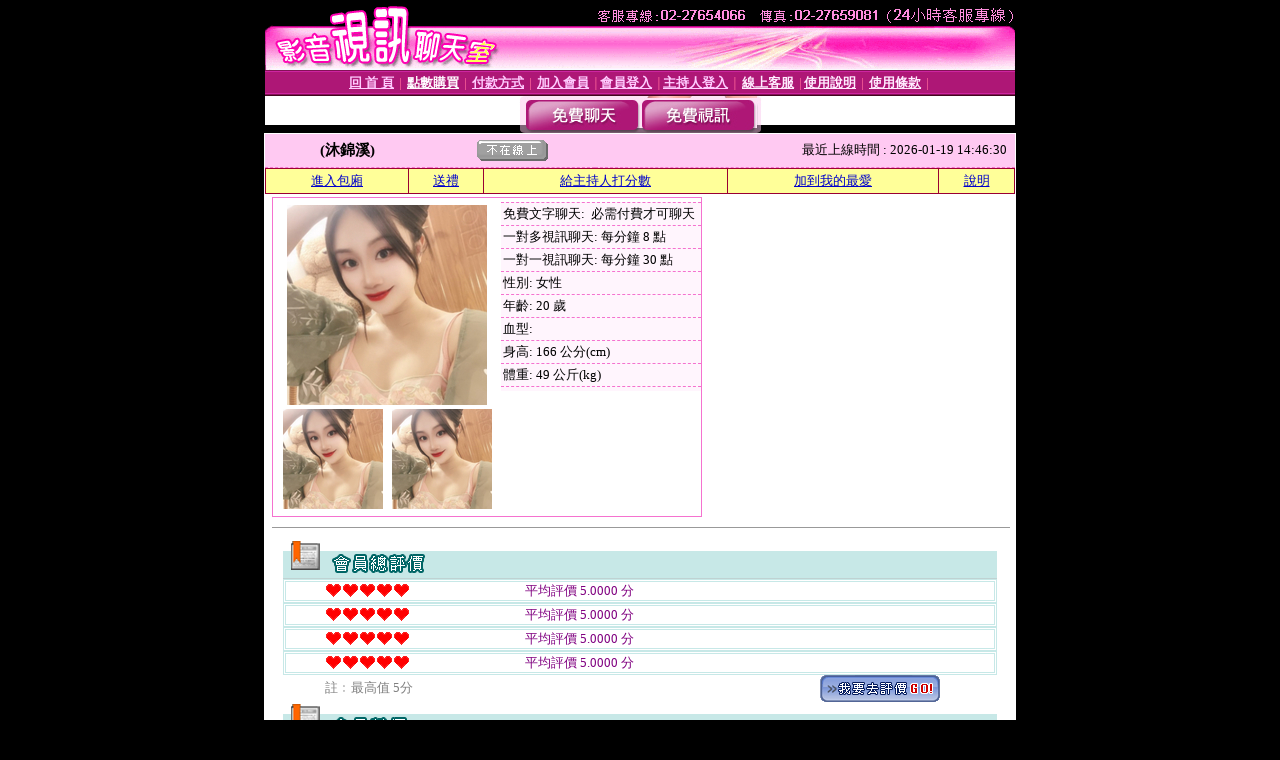

--- FILE ---
content_type: text/html; charset=Big5
request_url: http://cmv888.com/index.phtml?PUT=a_show&AID=220515&FID=222672
body_size: 11154
content:
<html><head><title>色妹妹免費視訊 </title><meta http-equiv="PICS-Label" content='(PICS-1.1 "http://www.ticrf.org.tw/chinese/html/06-rating-v11.htm" l gen true for "http://cmv888.com" r (s 3 l 3 v 3 o 0))'><meta http-equiv=content-type content="text/html; charset=big5">
<meta name='robots' content='all'>
<meta name="Keywords" content="色妹妹免費視訊,免費視訊辣妹,美女視訊,免費影音視訊,免費影音秀,免費影音live秀,免費視訊聊天網,免費視訊聊天秀,ut影音視訊聊天,影音視訊聊天色妹妹
">
<meta name="description" content="色妹妹免費視訊,色妹妹視訊聊天室,影音視訊聊天室,免費視訊聊天,免費視訊美女,免費視訊辣妹,日本免費視訊色妹妹,色妹妹影音視訊辣妹,美女視訊,免費影音視訊,免費影音秀,免費影音live秀,免費視訊聊天網
">

<style type="text/css"><!--
.text {
	font-size: 12px;
	line-height: 15px;
	color: #000000;
	text-decoration: none;
}

.link {
	font-size: 12px;
	line-height: 15px;
	color: #000000;
	text-decoration: underline;
}

.link_menu {
	font-size: 15px;
	line-height: 24px;
	text-decoration: underline;
}

.SS {font-size: 10px;line-height: 14px;}
.S {font-size: 11px;line-height: 16px;}
.M {font-size: 13px;line-height: 18px;}
.L {font-size: 15px;line-height: 20px;}
.LL {font-size: 17px;line-height: 22px;}
.avshow_link{display:none;}
.t01 {
	font-family: "新細明體";
	font-size: 12px;
	color: #FFFFFF;
}
.t02 {
	font-family: "新細明體";
	font-size: 12px;
	line-height: 14px;
	color: #666666;
	text-decoration: underline;
}
.AC2 {
        font-family: "新細明體";
        font-size: 12px;
        line-height: 18px;
        color: #AAAAAA;
        text-decoration: none;
}

.t03 {
	font-family: "新細明體";
	font-size: 12px;
	line-height: 18px;
	color: #000000;
}
.t04 {
	font-family: "新細明體";
	font-size: 12px;
	color: #FF0066;
}
.t05 {
	font-family: "新細明體";
	font-size: 12px;
	color: #000000;
}
.t06 {
	font-family: "新細明體";
	font-size: 12px;
	color: #FFFFFF;
}
.text1{
	font-family: "新細明體";
	font-size: 12px;
	color: #666666;
}
.text2{
	font-family: "新細明體";
	font-size: 15px;
	color: #990033;
}
.text3{
	font-family: "新細明體";
	font-size: 15px;
	color: #000066;
}
.text4{
	font-family: "新細明體";
	font-size: 12px;
	color: #FF6600;
}
.text5 {
	font-family: "新細明體";
	font-size: 15px;
	color: #000000;
}
.text6 {
	font-family: "新細明體";
	font-size: 12px;
	color: #FF6600;
}
.text7 {
	font-family: "新細明體";
	font-size: 15px;
	color: #FFFFFF;
	font-weight: bold;
}

--></style>
<script src='Scripts/AC_RunActiveContent.js' type='text/javascript'></script>
<script language="JavaScript" type="text/JavaScript">
function CHAT_GO(AID,FORMNAME){
document.form1_GO.AID.value=AID;
document.form1_GO.ROOM.value=AID;
document.form1_GO.MID.value=10000;
if(FORMNAME.uname.value=="" || FORMNAME.uname.value.indexOf("請輸入")!=-1)    {
  alert("請輸入暱稱");
  FORMNAME.uname.focus();
}else{
  var AWidth = screen.width-20;
  var AHeight = screen.height-80;
  if( document.all || document.layers ){
  utchat10000=window.open("","utchat10000","width="+AWidth+",height="+AHeight+",resizable=yes,toolbar=no,location=no,directories=no,status=no,menubar=no,copyhistory=no,top=0,left=0");
  }else{
  utchat10000=window.open("","utchat10000","width="+AWidth+",height="+AHeight+",resizable=yes,toolbar=no,location=no,directories=no,status=no,menubar=no,copyhistory=no,top=0,left=0");
  }
  document.form1_GO.uname.value=FORMNAME.uname.value;
  document.form1_GO.sex.value=FORMNAME.sex.value;
  document.form1_GO.submit();
}
}


function CHAT_GO123(AID){
  document.form1_GO.AID.value=AID;
  document.form1_GO.ROOM.value=AID;
  document.form1_GO.MID.value=10000;
  if(document.form1_GO.uname.value=="")    {
    alert("請輸入暱稱");
  }else{
    var AWidth = screen.width-20;
    var AHeight = screen.height-80;
    if( document.all || document.layers ){
    utchat10000=window.open("","utchat10000","width="+AWidth+",height="+AHeight+",resizable=yes,toolbar=no,location=no,directories=no,status=no,menubar=no,copyhistory=no,top=0,left=0");
    }else{
    utchat10000=window.open("","utchat10000","width="+AWidth+",height="+AHeight+",resizable=yes,toolbar=no,location=no,directories=no,status=no,menubar=no,copyhistory=no,top=0,left=0");
    }
    document.form1_GO.submit();
  }
}

function MM_swapImgRestore() { //v3.0
  var i,x,a=document.MM_sr; for(i=0;a&&i<a.length&&(x=a[i])&&x.oSrc;i++) x.src=x.oSrc;
}

function MM_preloadImages() { //v3.0
  var d=document; if(d.images){ if(!d.MM_p) d.MM_p=new Array();
    var i,j=d.MM_p.length,a=MM_preloadImages.arguments; for(i=0; i<a.length; i++)
    if (a[i].indexOf("#")!=0){ d.MM_p[j]=new Image; d.MM_p[j++].src=a[i];}}
}

function MM_findObj(n, d) { //v4.01
  var p,i,x;  if(!d) d=document; if((p=n.indexOf("?"))>0&&parent.frames.length) {
    d=parent.frames[n.substring(p+1)].document; n=n.substring(0,p);}
  if(!(x=d[n])&&d.all) x=d.all[n]; for (i=0;!x&&i<d.forms.length;i++) x=d.forms[i][n];
  for(i=0;!x&&d.layers&&i<d.layers.length;i++) x=MM_findObj(n,d.layers[i].document);
  if(!x && d.getElementById) x=d.getElementById(n); return x;
}

function MM_swapImage() { //v3.0
  var i,j=0,x,a=MM_swapImage.arguments; document.MM_sr=new Array; for(i=0;i<(a.length-2);i+=3)
   if ((x=MM_findObj(a[i]))!=null){document.MM_sr[j++]=x; if(!x.oSrc) x.oSrc=x.src; x.src=a[i+2];}
}


 function aa() {
   if (window.event.ctrlKey)
       {
     window.event.returnValue = false;
         return false;
       }
 }
 function bb() {
   window.event.returnValue = false;
 }
function MM_openBrWindow(theURL,winName,features) { //v2.0
 window.open(theURL,winName,features);
}


//-->
</script>

</head>
<body bgcolor=#000000 text=#000000 link=#0000CC vlink=#3987C6 topMargin=0 marginheight=0 marginwidth=0>
<table width='750' border='0' cellpadding='0' cellspacing='0' bgcolor='#FFFFFF' ALIGN=CENTER><tr><td width='750' align='left' valign='top' bgcolor='#000000'><IMG SRC='/img/top.gif' WIDTH='750' height='70'></td></tr></table><table width='750' border='0' cellpadding='0' cellspacing='0' bgcolor='#FFFFFF' ALIGN=CENTER><tr><td><table width='750' height='26' border='0' cellpadding='0' cellspacing='0' background='img/line-01.gif'><tr> <td><div align='center'> <p><a href='./index.phtml?FID=222672'><font color='#FFCCFF' CLASS='M'><strong>回 首 頁</strong></font></a><font color='#FF6699' CLASS='SS'> │ </font><font CLASS='M'><strong> <a href='/PAY1/?UID=&FID=222672' TARGET='_blank'><font color='#FFFCFF'>點數購買</font></a></strong></font><font color='#FF6699' CLASS='SS'> │ </font><font CLASS='M'><strong><a href='./index.phtml?PUT=pay_doc1&FID=222672'><font color='#FFCCFF'>付款方式</font></a></strong></font><font color='#FF6699' CLASS='SS'> │ </font><font CLASS='M'><strong><a href='./index.phtml?PUT=up_reg&s=1&FID=222672'><font color='#FFCCFF'>加入會員</font></a></strong></font><font color='#FF6699' CLASS='S'> │</font><font CLASS='M'><strong><a href='./index.phtml?PUT=up_logon&FID=222672'><font color='#FFCCFF'>會員登入</font></a> </strong></font><font color='#FF6699' CLASS='S'>│</font><font CLASS='M'><strong><a href='./index.phtml?PUT=a_logon&FID=222672'><font color='#FFCCFF'>主持人登入</font></a></strong></font><font color='#FF6699' CLASS='S'> │ </font><font CLASS='M'><strong><a href='./index.phtml?PUT=mailbox&FID=222672'><font color='#FFECFF'>線上客服</font></a></strong></font><font color='#FF6699' CLASS='SS'> │</font><font CLASS='M'><strong><a href='./index.phtml?PUT=faq&FID=222672'><font color='#FFECFF'>使用說明</font></a></strong></font><font color='#FF6699' CLASS='SS'> │</font><font CLASS='M'> <strong><a href='./index.phtml?PUT=tos&FID=222672'><font color='#FFECFF'>使用條款</font></a></strong></font><font color='#FF6699' CLASS='SS'> │</font></div></td></tr></table></td></tr></table>
<table width='750' border='0' align='center' cellpadding='0' cellspacing='0' bgcolor='#FFFFFF'>
 <tr>
<td height='37' background='images2/bnt-bg.jpg' ALIGN='CENTER'><table border='0' cellspacing='0' cellpadding='0'>
 <tr>
<td><img src='images2/bnt-bg02.jpg' width='6' height='37' BORDER=0></td><td><A href='./index.phtml?CHANNEL=R51&FID=222672'><img src='images2/bnt-a1.jpg' width='116' height='37' BORDER=0></A></td>
<td><A href='./index.phtml?CHANNEL=R52&FID=222672'><img src='images2/but-a2.jpg' width='116' height='37' BORDER=0></A></td>
<!--td width='17%'><A href='./index.phtml?CHANNEL=R55&FID=222672'><img src='images2/but-a3.jpg' width='115' height='37' BORDER=0></A></td-->
<!--td><A href='./index.phtml?CHANNEL=R53&FID=222672'><img src='images2/but-a4.jpg' width='114' height='37' BORDER=0></A></td-->
<!--td><A href='./index.phtml?CHANNEL=R54&FID=222672'><img src='images2/but-a6.jpg' width='130' height='37' BORDER=0></A></td--><td><img src='images2/but-bg03.jpg' width='5' height='37' BORDER=0></td></tr>
</table></td>
 </tr>
</table><table width='750' border='0' cellspacing='0' cellpadding='0' ALIGN=CENTER BGCOLOR='#FFFFFF'><TR><TD><table width='0' border='0' cellpadding='0' cellspacing='0'><TR><TD></TD></TR><form method='POST' action='/V4/index.phtml'  target='utchat10000' name='form1_GO'><input type='HIDDEN' name='uname' value=''><input type='HIDDEN' name='password' value=''><input type='HIDDEN' name='sex' value=''><input type='HIDDEN' name='sextype' value=''><input type='HIDDEN' name='age' value=''><input type='HIDDEN' name='MID' value='222672'><input type='HIDDEN' name='UID' value=''><input type='HIDDEN' name='ROOM' value='220515'><input type='HIDDEN' name='AID' value='220515'><input type='HIDDEN' name='FID' value='222672'><input type='HIDDEN' name='ACTIONTYPE' value='AUTO'></form></TABLE><CENTER>
<SCRIPT language='JavaScript'>
function CHECK_SEARCH_KEY(FORMNAME){
  var error;
  if (FORMNAME.KEY_STR.value.length<2){
    alert('您輸入的搜尋字串必需多於 2 字元!!');
    FORMNAME.KEY_STR.focus();
    return false;
  }
  return true;
}
</SCRIPT>
<style type="text/css"><!--
.AC2 {
        font-size: 12px;
        line-height: 18px;
        color: #AAAAAA;
        text-decoration: none;
}
.NAME {
        font-size: 13px;
        line-height: 16px;
        color: #000000;
        text-decoration: none;
}
--></style>
<script>function BOOKMARKAID(){var BASE_URL='http://cmv888.com/?PUT=a_show&AID=220515&FID=222672&R2=&CHANNEL=R52';var BASE_TITLE='沐錦溪影音視訊聊天室 - 呢喃寶寶 ';if ((navigator.appName == "Microsoft Internet Explorer") && (parseInt(navigator.appVersion) >= 4)) {
window.external.AddFavorite (BASE_URL,BASE_TITLE);
}else {
var msg = '為了方便您下次再進入本網站請 [ 加入我的最愛]!';
if(navigator.appName == 'Netscape'){msg += '(CTRL-D)';}
alert(msg);
}
}</script><SCRIPT>
function CHATGO(AID,ACTIONTYPE){
  document.FORM_GO_CHAT.ACTIONTYPE.value=ACTIONTYPE;
  document.FORM_GO_CHAT.AID.value=AID;
  document.FORM_GO_CHAT.ROOM.value=AID;
  document.FORM_GO_CHAT.MID.value=10000;
  document.FORM_GO_CHAT.target="A_"+AID;
  var AW = screen.availWidth;
  var AH = screen.availHeight;document.FORM_GO_CHAT.submit();}</SCRIPT><table width='0' border='0' cellpadding='0' cellspacing='0'><TR><TD></TD></TR>
<form method='GET' action='/V4/index.phtml'  target='_blank' name='FORM_GO_CHAT'>
<input type='HIDDEN' name='sex' value=''>
<input type='HIDDEN' name='sextype' value=''>
<input type='HIDDEN' name='age' value=''>
<input type='HIDDEN' name='ACTIONTYPE' value=''><input type='HIDDEN' name='MID' value='222672'>
<input type='HIDDEN' name='UID' value=''>
<input type='HIDDEN' name='ROOM' value='220515'>
<input type='HIDDEN' name='AID' value='220515'>
<input type='HIDDEN' name='FID' value='222672'>
</form></TABLE><table border='0' width='750' cellspacing='1' cellpadding='0' align='center' CLASS=M><tr><td ALIGN=CENTER>
<TABLE border='0' width='100%' cellspacing='0' cellpadding='4' CLASS=M>
<TR><TD style='background:#FFC9F2;padding:6px 8px 6px 8px;border-bottom:1px dashed #F572CF' CLASS='L' ALIGN='CENTER' VALIGN=TOP><B>
 &nbsp;&nbsp;(沐錦溪)&nbsp;&nbsp;</TD>
<TD style='background:#FFC9F2;padding:6px 8px 6px 8px;border-bottom:1px dashed #F572CF' CLASS='L' ALIGN='CENTER' VALIGN=TOP><B>
<IMG SRC='/T008IMG/offline.gif'>
</TD>
<TD style='background:#FFC9F2;padding:6px 8px 6px 8px;border-bottom:1px dashed #F572CF' align='right'>最近上線時間 : 2026-01-19 14:46:30 </TD></TR>
</TD></TR></TABLE>
<TABLE CLASS=M WIDTH=100% ALIGN=CENTER border='1' cellpadding='1' cellspacing='0' style='border-collapse: collapse' bordercolor='#990033'><TR><TD  ALIGN=CENTER onmouseover="this.bgColor='#FFCC33';" onmouseout="this.bgColor='#FFFF99'"; BGCOLOR='#FFFF99' HEIGHT='25 '><A href="Javascript:CHATGO('220515','3');">
進入包廂
</A>
</TD><TD  ALIGN=CENTER onmouseover="this.bgColor='#FFCC33';" onmouseout="this.bgColor='#FFFF99'"; BGCOLOR='#FFFF99' HEIGHT='25 '><A href='./?PUT=gift_send&AID=220515&FID=222672'>送禮</A>
</TD><TD  ALIGN=CENTER onmouseover="this.bgColor='#FFCC33';" onmouseout="this.bgColor='#FFFF99'"; BGCOLOR='#FFFF99' HEIGHT='25 '><A href='./index.phtml?PUT=a_vote_edit&AID=220515&FID=222672'>給主持人打分數</A>
</TD><TD  ALIGN=CENTER onmouseover="this.bgColor='#FFCC33';" onmouseout="this.bgColor='#FFFF99'"; BGCOLOR='#FFFF99' HEIGHT='25 '><A href='JavaScript:BOOKMARKAID();'>加到我的最愛</A>
</TD><TD  ALIGN=CENTER onmouseover="this.bgColor='#FFCC33';" onmouseout="this.bgColor='#FFFF99'"; BGCOLOR='#FFFF99' HEIGHT='25 '><A href='./index.phtml?PUT=faq&FID=222672'>說明</A>
</TD></TR></TABLE><TABLE border='0' width='750' cellspacing='0' cellpadding='0' BGCOLOR='FFFFFF' CLASS=S>
<TR>
<TD>
<center>
<TABLE width='99%' CLASS='M'><TR><TD>
<TABLE border='0' width='420' cellspacing='0' cellpadding='0' style='border:1px solid #F572CF;margin:0px 10px 10px 0px' bgcolor='#FFFFFF' align='left' margin:0px 10px 10px 0px' bgcolor='#FFFFFF'>
<TR>
<TD valign='top' style='padding:4px 4px 4px 4px' style='border-right:1px dashed #F572CF;'>
<TABLE border='0' width='220'>
<TR>
<TD COLSPAN='2' ALIGN='CENTER' VALIGN='TOP' WIDTH=220>
<A HREF='/V4/?AID=220515&FID=222672&WEBID=AVSHOW' TARGET='AID220515'><IMG SRC='/A_PH/220515/1-200x200.jpg' BORDER='0'></A></TD></TR>
<TR><TD COLSPAN='1' ALIGN='CENTER' VALIGN='TOP' WIDTH='50%'><A HREF='/V4/?AID=220515&FID=222672&WEBID=AVSHOW' TARGET='AID220515'><IMG SRC='/A_PH/220515/2-100x100.jpg' BORDER='0'></A></TD><TD COLSPAN='1' ALIGN='CENTER' VALIGN='TOP' WIDTH='50%'><A HREF='/V4/?AID=220515&FID=222672&WEBID=AVSHOW' TARGET='AID220515'><IMG SRC='/A_PH/220515/3-100x100.jpg' BORDER='0'></A></TD></TR></TABLE>
</TD>
<TD valign='top' style='padding:4px 0px 0px 0px' WIDTH='100%'>
<TABLE border='0' width='200' cellspacing='0' cellpadding='2' CLASS=M BGCOLOR='#FFF5FD'><TR><TD style='border-top:1px dashed #F572CF;'>免費文字聊天:&nbsp; 必需付費才可聊天</TD></TR>
<TR><TD style='border-top:1px dashed #F572CF;'>一對多視訊聊天:&nbsp;每分鐘 8 點</TD></TR>
<TR><TD style='border-top:1px dashed #F572CF;'>一對一視訊聊天:&nbsp;每分鐘 30 點</TD></TR>
<TR><TD style='border-top:1px dashed #F572CF;'>性別:&nbsp;女性</TD></TR>
<TR><TD style='border-top:1px dashed #F572CF;'>年齡:&nbsp;20 歲</TD></TR>
<TR><TD style='border-top:1px dashed #F572CF;'>血型:&nbsp;</TD></TR>
<TR><TD style='border-top:1px dashed #F572CF;'>身高:&nbsp;166 公分(cm)</TD></TR>
<TR><TD style='border-top:1px dashed #F572CF;'>體重:&nbsp;49 公斤(kg)</TD></TR>
<TR><TD style='border-top:1px dashed #F572CF;'></TD></TR>
</TABLE>
</TD>
</TR>
</TABLE>
<HR SIZE=1 COLOR=999999 WIDTH=100%></TD></TR></TABLE>
</center>
</TD>
</TR>
</TABLE>
</TD></TR></TABLE>
<table border='0' cellpadding='0' cellspacing='0' width='95%' id='table12'>
<tr><td background='/images_vote/bar_bg.gif'><img border='0' src='/images_vote/bar1.gif'></td></tr></table>
<table border='0' cellpadding='0' cellspacing='0' width='95%' id='table13'><tr><td align='center' colspan='3'><table border='0' cellpadding='0' cellspacing='0' width='100%' id='table37' style='border: 3px double #C7E8E7'><tr><td width='39'><p align='center'><font size='2' color='#800080'></font></td><td WIDTH=200><img border='0' src='/images_vote/icon_love.gif' width='17' height='17'><img border='0' src='/images_vote/icon_love.gif' width='17' height='17'><img border='0' src='/images_vote/icon_love.gif' width='17' height='17'><img border='0' src='/images_vote/icon_love.gif' width='17' height='17'><img border='0' src='/images_vote/icon_love.gif' width='17' height='17'></td><td><font size='2' color='#800080'>平均評價 5.0000 分</font></td></tr></table><table border='0' cellpadding='0' cellspacing='0' width='100%' id='table37' style='border: 3px double #C7E8E7'><tr><td width='39'><p align='center'><font size='2' color='#800080'></font></td><td WIDTH=200><img border='0' src='/images_vote/icon_love.gif' width='17' height='17'><img border='0' src='/images_vote/icon_love.gif' width='17' height='17'><img border='0' src='/images_vote/icon_love.gif' width='17' height='17'><img border='0' src='/images_vote/icon_love.gif' width='17' height='17'><img border='0' src='/images_vote/icon_love.gif' width='17' height='17'></td><td><font size='2' color='#800080'>平均評價 5.0000 分</font></td></tr></table><table border='0' cellpadding='0' cellspacing='0' width='100%' id='table37' style='border: 3px double #C7E8E7'><tr><td width='39'><p align='center'><font size='2' color='#800080'></font></td><td WIDTH=200><img border='0' src='/images_vote/icon_love.gif' width='17' height='17'><img border='0' src='/images_vote/icon_love.gif' width='17' height='17'><img border='0' src='/images_vote/icon_love.gif' width='17' height='17'><img border='0' src='/images_vote/icon_love.gif' width='17' height='17'><img border='0' src='/images_vote/icon_love.gif' width='17' height='17'></td><td><font size='2' color='#800080'>平均評價 5.0000 分</font></td></tr></table><table border='0' cellpadding='0' cellspacing='0' width='100%' id='table37' style='border: 3px double #C7E8E7'><tr><td width='39'><p align='center'><font size='2' color='#800080'></font></td><td WIDTH=200><img border='0' src='/images_vote/icon_love.gif' width='17' height='17'><img border='0' src='/images_vote/icon_love.gif' width='17' height='17'><img border='0' src='/images_vote/icon_love.gif' width='17' height='17'><img border='0' src='/images_vote/icon_love.gif' width='17' height='17'><img border='0' src='/images_vote/icon_love.gif' width='17' height='17'></td><td><font size='2' color='#800080'>平均評價 5.0000 分</font></td></tr></table></td></tr></TABLE><table border='0' cellpadding='0' cellspacing='0' width='95%' id='table13'><tr><td align='center' colspan='3'><tr><td width='42' align='center'>　</td><td><font size='2' color='#808080'>註﹕最高值 5分</font></td><td width='177'><a href='/index.phtml?PUT=a_vote_edit&AID=220515' target=_blank><img border='0' src='/images_vote/bt_g2.gif' width='120' height='27'></a></td></tr></table><table border='0' cellpadding='0' cellspacing='0' width='95%' id='table14'><tr><td background='/images_vote/bar_bg.gif'><img border='0' src='/images_vote/bar2.gif'></td></tr></table><table border='0' cellpadding='0' cellspacing='0' width='95%' id='table30' style='border: 3px double #C7E8E7; '><tr><td><table border='0' cellpadding='0' cellspacing='0' id='table31' style='font-size: 10pt' width=100%><tr><td align='center'><td><img border='0' src='/images_vote/icon_love.gif' width='17' height='17'><img border='0' src='/images_vote/icon_love.gif' width='17' height='17'><img border='0' src='/images_vote/icon_love.gif' width='17' height='17'><img border='0' src='/images_vote/icon_love.gif' width='17' height='17'><img border='0' src='/images_vote/icon_love.gif' width='17' height='17'><td align='center'><td><img border='0' src='/images_vote/icon_love.gif' width='17' height='17'><img border='0' src='/images_vote/icon_love.gif' width='17' height='17'><img border='0' src='/images_vote/icon_love.gif' width='17' height='17'><img border='0' src='/images_vote/icon_love.gif' width='17' height='17'><img border='0' src='/images_vote/icon_love.gif' width='17' height='17'><td align='center'><td><img border='0' src='/images_vote/icon_love.gif' width='17' height='17'><img border='0' src='/images_vote/icon_love.gif' width='17' height='17'><img border='0' src='/images_vote/icon_love.gif' width='17' height='17'><img border='0' src='/images_vote/icon_love.gif' width='17' height='17'><img border='0' src='/images_vote/icon_love.gif' width='17' height='17'><td align='center'><td><img border='0' src='/images_vote/icon_love.gif' width='17' height='17'><img border='0' src='/images_vote/icon_love.gif' width='17' height='17'><img border='0' src='/images_vote/icon_love.gif' width='17' height='17'><img border='0' src='/images_vote/icon_love.gif' width='17' height='17'><img border='0' src='/images_vote/icon_love.gif' width='17' height='17'><tr><td align='left' colspan='8'><font size='2' color='#800080'>會員[ LV7032210 ]<B> 安森Anson</B> 的評論：</font>棒棒的 <FONT CLASS=S>( 2026-01-15 06:02:33 )</FONT></td></tr></table></td></tr></table><table border='0' cellpadding='0' cellspacing='0' width='95%' id='table30' style='border: 3px double #C7E8E7; '><tr><td><table border='0' cellpadding='0' cellspacing='0' id='table31' style='font-size: 10pt' width=100%><tr><td align='center'><td><img border='0' src='/images_vote/icon_love.gif' width='17' height='17'><img border='0' src='/images_vote/icon_love.gif' width='17' height='17'><img border='0' src='/images_vote/icon_love.gif' width='17' height='17'><img border='0' src='/images_vote/icon_love.gif' width='17' height='17'><img border='0' src='/images_vote/icon_love.gif' width='17' height='17'><td align='center'><td><img border='0' src='/images_vote/icon_love.gif' width='17' height='17'><img border='0' src='/images_vote/icon_love.gif' width='17' height='17'><img border='0' src='/images_vote/icon_love.gif' width='17' height='17'><img border='0' src='/images_vote/icon_love.gif' width='17' height='17'><img border='0' src='/images_vote/icon_love.gif' width='17' height='17'><td align='center'><td><img border='0' src='/images_vote/icon_love.gif' width='17' height='17'><img border='0' src='/images_vote/icon_love.gif' width='17' height='17'><img border='0' src='/images_vote/icon_love.gif' width='17' height='17'><img border='0' src='/images_vote/icon_love.gif' width='17' height='17'><img border='0' src='/images_vote/icon_love.gif' width='17' height='17'><td align='center'><td><img border='0' src='/images_vote/icon_love.gif' width='17' height='17'><img border='0' src='/images_vote/icon_love.gif' width='17' height='17'><img border='0' src='/images_vote/icon_love.gif' width='17' height='17'><img border='0' src='/images_vote/icon_love.gif' width='17' height='17'><img border='0' src='/images_vote/icon_love.gif' width='17' height='17'><tr><td align='left' colspan='8'><font size='2' color='#800080'>會員[ LV2282412 ]<B> 黑色誘惑</B> 的評論：</font> <FONT CLASS=S>( 2026-01-04 01:41:14 )</FONT></td></tr></table></td></tr></table><table border='0' cellpadding='0' cellspacing='0' width='95%' id='table30' style='border: 3px double #C7E8E7; '><tr><td><table border='0' cellpadding='0' cellspacing='0' id='table31' style='font-size: 10pt' width=100%><tr><td align='center'><td><img border='0' src='/images_vote/icon_love.gif' width='17' height='17'><img border='0' src='/images_vote/icon_love.gif' width='17' height='17'><img border='0' src='/images_vote/icon_love.gif' width='17' height='17'><img border='0' src='/images_vote/icon_love.gif' width='17' height='17'><img border='0' src='/images_vote/icon_love.gif' width='17' height='17'><td align='center'><td><img border='0' src='/images_vote/icon_love.gif' width='17' height='17'><img border='0' src='/images_vote/icon_love.gif' width='17' height='17'><img border='0' src='/images_vote/icon_love.gif' width='17' height='17'><img border='0' src='/images_vote/icon_love.gif' width='17' height='17'><img border='0' src='/images_vote/icon_love.gif' width='17' height='17'><td align='center'><td><img border='0' src='/images_vote/icon_love.gif' width='17' height='17'><img border='0' src='/images_vote/icon_love.gif' width='17' height='17'><img border='0' src='/images_vote/icon_love.gif' width='17' height='17'><img border='0' src='/images_vote/icon_love.gif' width='17' height='17'><img border='0' src='/images_vote/icon_love.gif' width='17' height='17'><td align='center'><td><img border='0' src='/images_vote/icon_love.gif' width='17' height='17'><img border='0' src='/images_vote/icon_love.gif' width='17' height='17'><img border='0' src='/images_vote/icon_love.gif' width='17' height='17'><img border='0' src='/images_vote/icon_love.gif' width='17' height='17'><img border='0' src='/images_vote/icon_love.gif' width='17' height='17'><tr><td align='left' colspan='8'><font size='2' color='#800080'>會員[ LV3727301 ]<B> 雅世</B> 的評論：</font>甜甜的！ <FONT CLASS=S>( 2025-12-04 17:56:52 )</FONT></td></tr></table></td></tr></table><BR>
<BR>
<table border='0' cellpadding='0' cellspacing='0' width='95%' id='table14'><tr><td background='/images_vote/bar_bg.gif'><B>主持人最近上線記錄</B></td></tr></table><table border='0' cellpadding='0' cellspacing='0' width='95%' id='table30' style='border: 3px double #C7E8E7; '><tr><td><table border='0' cellpadding='0' cellspacing='0' id='table31' style='font-size: 10pt' width=100%><tr><td align='CENTER'><font size='2' color='#800080'><B>項次</font></TD><td align='CENTER'><B>日期</TD><td align='CENTER'><B>進入時間</TD><TD ALIGN=CENTER><B>離開時間</td><TD ALIGN=CENTER><B>停留時間</td></tr><tr BGCOLOR='FFFFFF'><td align='CENTER'><font size='2' color='#800080'>1</font></TD><TD ALIGN=CENTER>2026-01-19</td><td align='CENTER'>12:09</TD><TD ALIGN=CENTER>14:46</td><TD ALIGN=RIGHT>157 分鐘</td><tr BGCOLOR='FFEEEE'><td align='CENTER'><font size='2' color='#800080'>2</font></TD><TD ALIGN=CENTER>2026-01-16</td><td align='CENTER'>10:29</TD><TD ALIGN=CENTER>10:43</td><TD ALIGN=RIGHT>14 分鐘</td><tr BGCOLOR='FFFFFF'><td align='CENTER'><font size='2' color='#800080'>3</font></TD><TD ALIGN=CENTER></td><td align='CENTER'>01:28</TD><TD ALIGN=CENTER>02:00</td><TD ALIGN=RIGHT>32 分鐘</td><tr BGCOLOR='FFEEEE'><td align='CENTER'><font size='2' color='#800080'>4</font></TD><TD ALIGN=CENTER></td><td align='CENTER'>00:14</TD><TD ALIGN=CENTER>01:19</td><TD ALIGN=RIGHT>65 分鐘</td><tr BGCOLOR='FFFFFF'><td align='CENTER'><font size='2' color='#800080'>5</font></TD><TD ALIGN=CENTER>2026-01-15</td><td align='CENTER'>15:26</TD><TD ALIGN=CENTER>16:36</td><TD ALIGN=RIGHT>70 分鐘</td><tr BGCOLOR='FFEEEE'><td align='CENTER'><font size='2' color='#800080'>6</font></TD><TD ALIGN=CENTER></td><td align='CENTER'>14:21</TD><TD ALIGN=CENTER>15:07</td><TD ALIGN=RIGHT>46 分鐘</td><tr BGCOLOR='FFFFFF'><td align='CENTER'><font size='2' color='#800080'>7</font></TD><TD ALIGN=CENTER></td><td align='CENTER'>06:40</TD><TD ALIGN=CENTER>07:04</td><TD ALIGN=RIGHT>24 分鐘</td><tr BGCOLOR='FFEEEE'><td align='CENTER'><font size='2' color='#800080'>8</font></TD><TD ALIGN=CENTER></td><td align='CENTER'>04:54</TD><TD ALIGN=CENTER>06:19</td><TD ALIGN=RIGHT>85 分鐘</td><tr BGCOLOR='FFFFFF'><td align='CENTER'><font size='2' color='#800080'>9</font></TD><TD ALIGN=CENTER></td><td align='CENTER'>03:09</TD><TD ALIGN=CENTER>04:00</td><TD ALIGN=RIGHT>51 分鐘</td><tr BGCOLOR='FFEEEE'><td align='CENTER'><font size='2' color='#800080'>10</font></TD><TD ALIGN=CENTER>2026-01-14</td><td align='CENTER'>14:00</TD><TD ALIGN=CENTER>14:33</td><TD ALIGN=RIGHT>32 分鐘</td><tr BGCOLOR='FFFFFF'><td align='CENTER'><font size='2' color='#800080'>11</font></TD><TD ALIGN=CENTER></td><td align='CENTER'>10:04</TD><TD ALIGN=CENTER>10:30</td><TD ALIGN=RIGHT>26 分鐘</td><tr BGCOLOR='FFEEEE'><td align='CENTER'><font size='2' color='#800080'>12</font></TD><TD ALIGN=CENTER></td><td align='CENTER'>00:00</TD><TD ALIGN=CENTER>02:57</td><TD ALIGN=RIGHT>177 分鐘</td><tr BGCOLOR='FFFFFF'><td align='CENTER'><font size='2' color='#800080'>13</font></TD><TD ALIGN=CENTER>2026-01-13</td><td align='CENTER'>22:07</TD><TD ALIGN=CENTER>23:21</td><TD ALIGN=RIGHT>74 分鐘</td><tr BGCOLOR='FFEEEE'><td align='CENTER'><font size='2' color='#800080'>14</font></TD><TD ALIGN=CENTER></td><td align='CENTER'>18:07</TD><TD ALIGN=CENTER>19:11</td><TD ALIGN=RIGHT>64 分鐘</td><tr BGCOLOR='FFFFFF'><td align='CENTER'><font size='2' color='#800080'>15</font></TD><TD ALIGN=CENTER></td><td align='CENTER'>16:39</TD><TD ALIGN=CENTER>16:51</td><TD ALIGN=RIGHT>11 分鐘</td><tr BGCOLOR='FFEEEE'><td align='CENTER'><font size='2' color='#800080'>16</font></TD><TD ALIGN=CENTER></td><td align='CENTER'>13:49</TD><TD ALIGN=CENTER>16:00</td><TD ALIGN=RIGHT>131 分鐘</td><tr BGCOLOR='FFFFFF'><td align='CENTER'><font size='2' color='#800080'>17</font></TD><TD ALIGN=CENTER></td><td align='CENTER'>09:58</TD><TD ALIGN=CENTER>10:08</td><TD ALIGN=RIGHT>10 分鐘</td><tr BGCOLOR='FFEEEE'><td align='CENTER'><font size='2' color='#800080'>18</font></TD><TD ALIGN=CENTER></td><td align='CENTER'>08:06</TD><TD ALIGN=CENTER>08:54</td><TD ALIGN=RIGHT>48 分鐘</td><tr BGCOLOR='FFFFFF'><td align='CENTER'><font size='2' color='#800080'>19</font></TD><TD ALIGN=CENTER></td><td align='CENTER'>06:26</TD><TD ALIGN=CENTER>07:06</td><TD ALIGN=RIGHT>40 分鐘</td><tr BGCOLOR='FFEEEE'><td align='CENTER'><font size='2' color='#800080'>20</font></TD><TD ALIGN=CENTER></td><td align='CENTER'>05:31</TD><TD ALIGN=CENTER>06:17</td><TD ALIGN=RIGHT>46 分鐘</td><tr BGCOLOR='FFFFFF'><td align='CENTER'><font size='2' color='#800080'>21</font></TD><TD ALIGN=CENTER>2026-01-11</td><td align='CENTER'>17:49</TD><TD ALIGN=CENTER>18:13</td><TD ALIGN=RIGHT>24 分鐘</td><tr BGCOLOR='FFEEEE'><td align='CENTER'><font size='2' color='#800080'>22</font></TD><TD ALIGN=CENTER>2026-01-10</td><td align='CENTER'>01:52</TD><TD ALIGN=CENTER>02:06</td><TD ALIGN=RIGHT>14 分鐘</td><tr BGCOLOR='FFFFFF'><td align='CENTER'><font size='2' color='#800080'>23</font></TD><TD ALIGN=CENTER></td><td align='CENTER'>01:31</TD><TD ALIGN=CENTER>01:37</td><TD ALIGN=RIGHT>6 分鐘</td><tr BGCOLOR='FFEEEE'><td align='CENTER'><font size='2' color='#800080'>24</font></TD><TD ALIGN=CENTER></td><td align='CENTER'>00:38</TD><TD ALIGN=CENTER>01:16</td><TD ALIGN=RIGHT>38 分鐘</td><tr BGCOLOR='FFFFFF'><td align='CENTER'><font size='2' color='#800080'>25</font></TD><TD ALIGN=CENTER></td><td align='CENTER'>00:00</TD><TD ALIGN=CENTER>00:21</td><TD ALIGN=RIGHT>21 分鐘</td><tr BGCOLOR='FFEEEE'><td align='CENTER'><font size='2' color='#800080'>26</font></TD><TD ALIGN=CENTER>2026-01-09</td><td align='CENTER'>23:00</TD><TD ALIGN=CENTER>23:59</td><TD ALIGN=RIGHT>60 分鐘</td><tr BGCOLOR='FFFFFF'><td align='CENTER'><font size='2' color='#800080'>27</font></TD><TD ALIGN=CENTER></td><td align='CENTER'>18:27</TD><TD ALIGN=CENTER>19:36</td><TD ALIGN=RIGHT>68 分鐘</td><tr BGCOLOR='FFEEEE'><td align='CENTER'><font size='2' color='#800080'>28</font></TD><TD ALIGN=CENTER></td><td align='CENTER'>17:47</TD><TD ALIGN=CENTER>18:09</td><TD ALIGN=RIGHT>22 分鐘</td><tr BGCOLOR='FFFFFF'><td align='CENTER'><font size='2' color='#800080'>29</font></TD><TD ALIGN=CENTER></td><td align='CENTER'>17:21</TD><TD ALIGN=CENTER>17:43</td><TD ALIGN=RIGHT>21 分鐘</td><tr BGCOLOR='FFEEEE'><td align='CENTER'><font size='2' color='#800080'>30</font></TD><TD ALIGN=CENTER>2026-01-07</td><td align='CENTER'>14:08</TD><TD ALIGN=CENTER>15:06</td><TD ALIGN=RIGHT>58 分鐘</td></table><BR></td></tr></table></td></tr></table><table WIDTH=750 ALIGN=CENTER  background='img/line-01.gif' BGCOLOR=FFFFFF HEIGHT=26  border='0' cellpadding='0' cellspacing='0'><tr><td ALIGN=RIGHT CLASS='S'>
<FONT COLOR=FFFFFF CLASS=S>
Copyright &copy; 2026 By <a href='http://cmv888.com'>色妹妹免費視訊</a> All Rights Reserved.</FONT>
</TD><TD>
<div align='right'><a href='./?PUT=aweb_logon&FID=222672'
 onMouseOut="MM_swapImgRestore()"
 onMouseOver="MM_swapImage('Image8','','img/clm-2.gif',1)"><img src='img/clm.gif' name='Image8' width='111' height='25' hspace='0' border='0'></a>
　
<a href='./?PUT=aweb_reg&FID=222672'
 onMouseOut="MM_swapImgRestore()"
 onMouseOver="MM_swapImage('Image9','','img/join-it2.gif',1)"><img src='img/join-it.gif' name='Image9' width='111' height='25' hspace='0' border='0'></a></TD><TD ALIGN=RIGHT><font color='#FF6699' CLASS='M'> │ </font><font CLASS='M'><strong><a href='/index.phtml?PUT=a_logon&FID=222672'><font color='#FFCCFF'>主持人登入</font></a></strong></font><font color='#FF6699' CLASS='M'> │ </font></td></tr></table><table width='750' border='0' align='center' cellpadding='0' cellspacing='0' bgcolor='FFFFFF'><tr><td class='text'>&nbsp;</td></tr><tr><td><div align='center'><img src='images2/up.jpg' width='697' height='54'></div></td></tr><tr><td class='text'>&nbsp;</td></tr></td></tr></table><CENTER></TABLE><table width='750' border='0' align='center' cellpadding='0' cellspacing='0' bgcolor='FFFFFF'><tr><TD><p align="center"><span style="font-size:1pt;">
<a href="http://cmv888.com"target="_blank">色妹妹免費視訊</a>
<a href="http://a1.cmv888.com"target="_blank">台灣正妹視訊聊天</a>
<a href="http://a2.cmv888.com"target="_blank">免費視訊辣妹秀</a>
<a href="http://a3.cmv888.com"target="_blank">ut免費視訊聊天</a>
<a href="http://a4.cmv888.com"target="_blank">視訊辣妹交友網</a>
<a href="http://a5.cmv888.com"target="_blank">176免費視訊聊天</a>
<a href="http://a6.cmv888.com"target="_blank">免費色情視訊聊天</a>
<a href="http://a7.cmv888.com"target="_blank">情色免費視訊聊天</a>
<a href="http://a8.cmv888.com"target="_blank">美女情色視訊聊天</a>
<a href="http://a9.cmv888.com"target="_blank">LIVE173-免費視訊聊天</a>
<a href="http://a10.cmv888.com"target="_blank">台灣辣妹視訊聊天</a>
<a href="http://a11.cmv888.com"target="_blank">免費交友聊天室</a>
<a href="http://a12.cmv888.com"target="_blank">免費視訊成人聊天</a>
<a href="http://a13.cmv888.com"target="_blank">影音視訊聊天室</a>
<a href="http://a14.cmv888.com"target="_blank">免費美女視訊</a>
<a href="http://a15.cmv888.com"target="_blank">色情免費視訊</a>
<a href="http://a16.cmv888.com"target="_blank">網愛影音視訊</a>
<a href="http://a17.cmv888.com"target="_blank">色情美女真人秀</a>
<a href="http://a18.cmv888.com"target="_blank">台灣視訊辣妹聊天室</a>
<a href="http://a19.cmv888.com"target="_blank">台灣辣妹電話聊天</a>
<a href="http://a20.cmv888.com"target="_blank">玩美女人影音秀</a>
<a href="http://a21.cmv888.com"target="_blank">台灣視訊直播</a>
<a href="http://a22.cmv888.com"target="_blank">辣妹美女視訊</a>
<a href="http://a23.cmv888.com"target="_blank">台灣視訊美女直播</a>
<a href="http://a24.cmv888.com"target="_blank">情色視訊辣妹</a>
<a href="http://a25.cmv888.com"target="_blank">情色視訊美女</a>
<a href="http://a26.cmv888.com"target="_blank">173免費視訊,交友聊天</a>
<a href="http://a27.cmv888.com"target="_blank">台灣視訊美女聊天</a>
<a href="http://a28.cmv888.com"target="_blank">線上免費視訊聊天</a>
<a href="http://a29.cmv888.com"target="_blank">免費視訊情人交友</a>
<a href="http://a30.cmv888.com"target="_blank">免費裸聊視頻</a>
<a href="http://a31.cmv888.com"target="_blank">173視訊聊天交友網</a>
<a href="http://a32.cmv888.com"target="_blank">免費視頻聊天網站</a>
<a href="http://a33.cmv888.com"target="_blank">免費視訊妹</a>
<a href="http://a34.cmv888.com"target="_blank">uthome視訊美女</a>
<a href="http://a35.cmv888.com"target="_blank">LIVE173視訊美女</a>
<a href="http://a36.cmv888.com"target="_blank">視訊聊天成人區</a>
<a href="http://a37.cmv888.com"target="_blank">視訊聊天交友</a>
<a href="http://a38.cmv888.com"target="_blank">免費情色視訊</a>
<a href="http://a39.cmv888.com"target="_blank">台灣視訊live show</a>
<a href="http://a40.cmv888.com"target="_blank">辣妹免費視訊</a>
<a href="http://a41.cmv888.com"target="_blank">18禁成人影音 </a>
<a href="http://a42.cmv888.com"target="_blank">成人情色視訊交友</a>
<a href="http://a43.cmv888.com"target="_blank">台灣視訊成人交友</a>
<a href="http://a44.cmv888.com"target="_blank">視訊交友情色網</a>
<a href="http://a45.cmv888.com"target="_blank">173免費視訊聊天</a>
<a href="http://a46.cmv888.com"target="_blank">免費辣妹視訊聊天室</a>
<a href="http://a47.cmv888.com"target="_blank">台灣視頻裸聊</a>
<a href="http://a48.cmv888.com"target="_blank">uthome視訊聊天</a>
<a href="http://a49.cmv888.com"target="_blank">情人視訊聊天網</a>
<a href="http://a50.cmv888.com"target="_blank">影音視訊交友網</a>
<a href="http://a51.cmv888.com"target="_blank">live173影音live秀</a>
<a href="http://a52.cmv888.com"target="_blank">免費視訊live173</a>
<a href="http://a53.cmv888.com"target="_blank">辣妹情色影音</a>
<a href="http://a54.cmv888.com"target="_blank">情色聊天影音網</a>
<a href="http://a55.cmv888.com"target="_blank">一對一免費視訊</a>
<a href="http://a56.cmv888.com"target="_blank">正妹視訊聊天交友</a>
<a href="http://a57.cmv888.com"target="_blank">成人免費視訊聊天</a>
<a href="http://a58.cmv888.com"target="_blank">18禁情色成人影音</a>
<a href="http://a59.cmv888.com"target="_blank">直播免費視訊聊天</a>
<a href="http://a60.cmv888.com"target="_blank">情色正妹性感美女</a>
<a href="http://a61.cmv888.com"target="_blank">18禁情色辣妹</a>
<a href="http://a62.cmv888.com"target="_blank">影音視訊美女</a>
<a href="http://a63.cmv888.com"target="_blank">173免費視訊</a>
<a href="http://a64.cmv888.com"target="_blank">meme視訊聊天室</a>
<a href="http://a65.cmv888.com"target="_blank">免費視訊聊天交友</a>
<a href="http://a66.cmv888.com"target="_blank">173視訊美女聊天</a>
<a href="http://a67.cmv888.com"target="_blank">uthome 辣妹免費聊天室</a>
<a href="http://a68.cmv888.com"target="_blank">辣妹情色聊天室</a>
<a href="http://a69.cmv888.com"target="_blank">視訊美女聊天</a>
<a href="http://a70.cmv888.com"target="_blank">銷魂美眉影音聊天</a>
<a href="http://a71.cmv888.com"target="_blank">AV99成人情色論壇</a>
<a href="http://a72.cmv888.com"target="_blank">車床族偷拍直播</a>
<a href="http://a73.cmv888.com"target="_blank">偷拍自拍情色貼圖</a>
<a href="http://a74.cmv888.com"target="_blank">173免費視訊裸聊</a>
<a href="http://a75.cmv888.com"target="_blank">爆奶美女寫真</a>
<a href="http://a76.cmv888.com"target="_blank">性感辣妹現場直播</a>
<a href="http://a77.cmv888.com"target="_blank">18禁美少女遊戲</a>
<a href="http://a78.cmv888.com"target="_blank">免費下載成人片</a>
<a href="http://a79.cmv888.com"target="_blank">伊莉視頻 影片區</a>
<a href="http://a80.cmv888.com"target="_blank">台灣辣妹網- 免費A片直播網</a>
<a href="http://a81.cmv888.com"target="_blank">視訊辣妹影片直播</a>
<a href="http://a82.cmv888.com"target="_blank">sexy情色影音網</a>
<a href="http://a83.cmv888.com"target="_blank">成人視訊聊天</a>
<a href="http://a84.cmv888.com"target="_blank">免費成人影城</a>
<a href="http://a85.cmv888.com"target="_blank">辣美眉173show影片</a>
<a href="http://a86.cmv888.com"target="_blank">武則天聊天網視訊</a>
<a href="http://a87.cmv888.com"target="_blank">免費情色網</a>
<a href="http://a88.cmv888.com"target="_blank">台灣美女自拍寫真</a>
<a href="http://a89.cmv888.com"target="_blank">免費完美女人視訊</a>
<a href="http://a90.cmv888.com"target="_blank">亞洲巨乳辣妹貼圖</a>
<a href="http://a91.cmv888.com"target="_blank">台灣美女情色貼圖</a>
<a href="http://a92.cmv888.com"target="_blank">熟女人妻情慾 dvd</a>
<a href="http://a93.cmv888.com"target="_blank">日本 a 片女星</a>
<a href="http://a94.cmv888.com"target="_blank">辣妹視訊交友網站</a>
<a href="http://a95.cmv888.com"target="_blank">視訊聊天-視訊交友戀愛ing</a>
<a href="http://a96.cmv888.com"target="_blank">台灣砲兵團影片分享</a>
<a href="http://a97.cmv888.com"target="_blank">免費視訊美眉</a>
<a href="http://a98.cmv888.com"target="_blank">173視訊辣妹</a>
<a href="http://a99.cmv888.com"target="_blank">情色視訊影音網</a>
<a href="http://a100.cmv888.com"target="_blank">173視訊交友</a>
<a href="http://a101.cmv888.com"target="_blank">ut影音視訊聊天室</a>
<a href="http://a102.cmv888.com"target="_blank">電話視訊交友</a>
<a href="http://a103.cmv888.com"target="_blank">影音情人娛樂網 </a>
<a href="http://a104.cmv888.com"target="_blank">視訊直播聊天室</a>
<a href="http://a105.cmv888.com"target="_blank">金瓶梅色情貼圖</a>
<a href="http://a106.cmv888.com"target="_blank">免費視訊甜心美女</a>
<a href="http://a107.cmv888.com"target="_blank">情趣性感內衣秀</a>
<a href="http://a108.cmv888.com"target="_blank">情慾百分百視訊聊天</a>
<a href="http://a109.cmv888.com"target="_blank">免費視訊live秀</a>
<a href="http://a110.cmv888.com"target="_blank">色情視訊交友聯盟</a>
<a href="http://a111.cmv888.com"target="_blank">成人視頻聊天室</a>
<a href="http://a112.cmv888.com"target="_blank">金瓶梅視訊live秀</a>
<a href="http://a113.cmv888.com"target="_blank">性愛情慾自拍秀</a>
<a href="http://a114.cmv888.com"target="_blank">視訊辣妹自拍</a>
<a href="http://a115.cmv888.com"target="_blank">色情片免費看</a>
<a href="http://a116.cmv888.com"target="_blank">視訊影音情人聊天</a>
<a href="http://a117.cmv888.com"target="_blank">免費視頻裸聊</a>
<a href="http://a118.cmv888.com"target="_blank">台灣視訊情人交友</a>
<a href="http://a119.cmv888.com"target="_blank">台灣辣妹影音視訊</a>
<a href="http://a120.cmv888.com"target="_blank">日本免費影片</a>
<a href="http://a121.cmv888.com"target="_blank">視訊交友聊天室</a>
<a href="http://a122.cmv888.com"target="_blank">美眉情人影音網</a>
<a href="http://a123.cmv888.com"target="_blank">台灣色情視訊</a>
<a href="http://a124.cmv888.com"target="_blank">免費色情聊天室</a>
<a href="http://a125.cmv888.com"target="_blank">美女裸體視頻</a>
<a href="http://a126.cmv888.com"target="_blank">173視訊聊天</a>
<a href="http://a127.cmv888.com"target="_blank">免費視訊聊天美女</a>
<a href="http://a128.cmv888.com"target="_blank">台灣免費視訊聊天</a>
<a href="http://a129.cmv888.com"target="_blank">網路聊天交友</a>
<a href="http://a130.cmv888.com"target="_blank">色情成人聊天室</a>
<a href="http://a131.cmv888.com"target="_blank">美女視訊免費看</a>
<a href="http://a132.cmv888.com"target="_blank">電話視訊美女</a>
<a href="http://a133.cmv888.com"target="_blank">辣妹直播網站</a>
<a href="http://a134.cmv888.com"target="_blank">免費視頻線上交友</a>
<a href="http://a135.cmv888.com"target="_blank">美眉視訊即時聊天</a>
<a href="http://a136.cmv888.com"target="_blank">視頻裸聊直播間</a>
<a href="http://a137.cmv888.com"target="_blank">一夜情人視訊聊天網</a>
<a href="http://a138.cmv888.com"target="_blank">免費視訊妹裸聊</a>
<a href="http://a139.cmv888.com"target="_blank">電話視訊交友網</a>
<a href="http://a140.cmv888.com"target="_blank">情色聊天室</a>
<a href="http://a141.cmv888.com"target="_blank">日本美女寫真集</a>
<a href="http://a142.cmv888.com"target="_blank">情色視訊短片</a>
<a href="http://a143.cmv888.com"target="_blank">台灣甜心視訊聊天網</a>
<a href="http://a144.cmv888.com"target="_blank">電話妹妹視訊交友</a>
<a href="http://a145.cmv888.com"target="_blank">情人免費視訊網</a>
<a href="http://a146.cmv888.com"target="_blank">免費視訊妹聊天</a>
<a href="http://a147.cmv888.com"target="_blank">173視訊交友聊天</a>
<a href="http://a148.cmv888.com"target="_blank">網路自拍交流</a>
<a href="http://a149.cmv888.com"target="_blank">戀愛交友聊天視訊</a>
<a href="http://a150.cmv888.com"target="_blank">免費成人聊天</a>
<a href="http://a151.cmv888.com"target="_blank">情色視訊live173</a>
<a href="http://a152.cmv888.com"target="_blank">台灣18成人網</a>
<a href="http://a153.cmv888.com"target="_blank">視訊網愛俱樂部</a>
<a href="http://a154.cmv888.com"target="_blank">sexy辣妹情色影音</a>
<a href="http://a155.cmv888.com"target="_blank">免費情色貼圖</a>
<a href="http://a156.cmv888.com"target="_blank">live 173 視訊</a>
<a href="http://a157.cmv888.com"target="_blank">美女視頻直播</a>
<a href="http://a158.cmv888.com"target="_blank">色情視訊聊天室</a>
<a href="http://a159.cmv888.com"target="_blank">免費影音視訊聊天</a>
<a href="http://a160.cmv888.com"target="_blank">ut聊天室-美女交友</a>
<a href="http://a161.cmv888.com"target="_blank">台灣辣妹視訊聊天室</a>
<a href="http://a162.cmv888.com"target="_blank">台灣視訊影音</a>
<a href="http://a163.cmv888.com"target="_blank">美女寫真圖片區</a>
<a href="http://a164.cmv888.com"target="_blank">免費視訊173liveshow</a>
<a href="http://a165.cmv888.com"target="_blank">一對一電話辣妹視訊</a>
<a href="http://a166.cmv888.com"target="_blank">免費視訊脫衣辣妹</a>
<a href="http://a167.cmv888.com"target="_blank">台灣辣妹視訊live秀</a>
<a href="http://a168.cmv888.com"target="_blank">視訊交友成人網</a>
<a href="http://a169.cmv888.com"target="_blank">金瓶梅情色聊天</a>
<a href="http://a170.cmv888.com"target="_blank">免費視訊美女ing</a>
<a href="http://a171.cmv888.com"target="_blank">視訊辣妹鋼管秀</a>
<a href="http://a172.cmv888.com"target="_blank">激情網愛影音視訊</a>
<a href="http://a173.cmv888.com"target="_blank">173免費視訊直播</a>
<a href="http://a174.cmv888.com"target="_blank">影音視訊辣妹</a>
<a href="http://a175.cmv888.com"target="_blank">正妹視訊live直播</a>
<a href="http://a176.cmv888.com"target="_blank">十八禁成人影音館</a>
<a href="http://a177.cmv888.com"target="_blank">show-live影音視訊網</a>
<a href="http://a178.cmv888.com"target="_blank">美女視訊聊天室</a>
<a href="http://a179.cmv888.com"target="_blank">台灣視訊脫衣辣妹</a>
<a href="http://a180.cmv888.com"target="_blank">辣妹情色網</a>
<a href="http://a181.cmv888.com"target="_blank">免費辣妹聊天室</a>
<a href="http://a182.cmv888.com"target="_blank">173視訊聊天網</a>
<a href="http://a183.cmv888.com"target="_blank">成人情色聊天室</a>
<a href="http://a184.cmv888.com"target="_blank">台灣情人視訊聊天</a>
<a href="http://a185.cmv888.com"target="_blank">Show Live影音聊天</a>
<a href="http://a186.cmv888.com"target="_blank">裸女視頻火辣秀</a>
<a href="http://a187.cmv888.com"target="_blank">免費成人情色網站</a>
<a href="http://a188.cmv888.com"target="_blank">網路視訊美女</a>
<a href="http://a189.cmv888.com"target="_blank">美女交友視訊聊天</a>
<a href="http://a190.cmv888.com"target="_blank">一對一線上視訊聊天</a>
<a href="http://a191.cmv888.com"target="_blank">金瓶梅免費視訊</a>
<a href="http://a192.cmv888.com"target="_blank">情人免費視訊</a>
<a href="http://a193.cmv888.com"target="_blank">免費視訊成人影音</a>
<a href="http://a194.cmv888.com"target="_blank">sexy辣妹情色網</a>
<a href="http://a195.cmv888.com"target="_blank">視訊美女一對一</a>
<a href="http://a196.cmv888.com"target="_blank">美女情人視訊聊天室</a>
<a href="http://a197.cmv888.com"target="_blank">成人線上av直播</a>
<a href="http://a198.cmv888.com"target="_blank">173 影音 live 秀</a>
<a href="http://a199.cmv888.com"target="_blank">線上免費看a片</a>
<a href="http://a200.cmv888.com"target="_blank">情人影音視訊網</a>
<a href="http://a201.cmv888.com"target="_blank">免費視訊妹妹</a>
<a href="http://a202.cmv888.com"target="_blank">清涼辣妹寫真圖</a>
<a href="http://a203.cmv888.com"target="_blank">亞洲成人影音下載</a>
<a href="http://a204.cmv888.com"target="_blank">x578視訊交友網</a>
<a href="http://a205.cmv888.com"target="_blank">視訊聊天交友直播</a>
<a href="http://a206.cmv888.com"target="_blank">全球成人情色論壇</a>
<a href="http://a207.cmv888.com"target="_blank">live 173 辣美眉</a>
<a href="http://a208.cmv888.com"target="_blank">情色男女視訊影音</a>
<a href="http://a209.cmv888.com"target="_blank">免費視訊一對一</a>
<a href="http://a210.cmv888.com"target="_blank">台灣辣妹鋼管秀</a>
<a href="http://a211.cmv888.com"target="_blank">免費視頻真人秀</a>
<a href="http://a212.cmv888.com"target="_blank">色妹妹影音網</a>
<a href="http://a213.cmv888.com"target="_blank">玩美女人視訊網</a>
<a href="http://a214.cmv888.com"target="_blank">全球華人視訊網</a>
<a href="http://a215.cmv888.com"target="_blank">Live視訊女主播</a>
<a href="http://a216.cmv888.com"target="_blank">辣妹脫衣女主播</a>
<a href="http://a217.cmv888.com"target="_blank">愛微兒情色網</a>
<a href="http://a218.cmv888.com"target="_blank">情色視訊美女聊天</a>
<a href="http://a219.cmv888.com"target="_blank">免費視訊聊天女郎</a>
<a href="http://a220.cmv888.com"target="_blank">交友自拍視訊網</a>
<a href="http://a221.cmv888.com"target="_blank">173免費視頻直播</a>
<a href="http://a222.cmv888.com"target="_blank">成人色情視訊交友網</a>
<a href="http://a223.cmv888.com"target="_blank">辣妹視訊聊天網</a>
<a href="http://a224.cmv888.com"target="_blank">視訊聊天一對一</a>
<a href="http://a225.cmv888.com"target="_blank">台灣真愛旅舍聊天室</a>
<a href="http://a226.cmv888.com"target="_blank">免費情色網視訊</a>
<a href="http://a227.cmv888.com"target="_blank">免費美女聊天電話</a>
<a href="http://a228.cmv888.com"target="_blank">辣妹情人視訊聊天</a>
<a href="http://a229.cmv888.com"target="_blank">波霸美女貼圖區</a>
<a href="http://a230.cmv888.com"target="_blank">完美女人影音網</a>
<a href="http://a231.cmv888.com"target="_blank">色妹妹視訊</a>
<a href="http://a232.cmv888.com"target="_blank">台灣視訊聊天視頻</a>
<a href="http://a233.cmv888.com"target="_blank">戀愛ing視訊聊天</a>
<a href="http://a234.cmv888.com"target="_blank">情色成人影音網</a>
<a href="http://a235.cmv888.com"target="_blank">免費視訊真人秀</a>
<a href="http://a236.cmv888.com"target="_blank">免費視訊辣妹聊天室</a>
<a href="http://a237.cmv888.com"target="_blank">成人情色貼圖</a>
<a href="http://a238.cmv888.com"target="_blank">ut免費聊天室</a>
<a href="http://a239.cmv888.com"target="_blank">免費視訊聊天電話</a>
<a href="http://a240.cmv888.com"target="_blank">日本免費視訊網</a>
<a href="http://a241.cmv888.com"target="_blank">情色影音網</a>
<a href="http://a242.cmv888.com"target="_blank">免費視訊直播</a>
<a href="http://a243.cmv888.com"target="_blank">激情視訊辣妹脫衣秀</a>
<a href="http://a244.cmv888.com"target="_blank">視訊美女AV俱樂部</a>
<a href="http://a245.cmv888.com"target="_blank">視訊美眉聊天</a>
<a href="http://a246.cmv888.com"target="_blank">網路LIVE直播聊天</a>
<a href="http://a247.cmv888.com"target="_blank">小杜倩色文學</a>
<a href="http://a248.cmv888.com"target="_blank">girl578視訊網</a>
<a href="http://a249.cmv888.com"target="_blank">影音視訊美眉</a>
<a href="http://a250.cmv888.com"target="_blank">G8色情電影院</a>
<a href="http://a251.cmv888.com"target="_blank">網愛視訊影音聊天</a>
<a href="http://a252.cmv888.com"target="_blank">激情跳蛋濕背秀</a>
<a href="http://a253.cmv888.com"target="_blank">電愛情色影音聊天</a>
<a href="http://a254.cmv888.com"target="_blank">免費 視訊 交友</a>
<a href="http://a255.cmv888.com"target="_blank">色情視訊辣妹聊天室</a>
<a href="http://a256.cmv888.com"target="_blank">免費視訊短片寫真美女</a>
<a href="http://a257.cmv888.com"target="_blank">173免費視訊辣妹</a>
<a href="http://a258.cmv888.com"target="_blank">視訊聊天交友網</a>
<a href="http://a259.cmv888.com"target="_blank">免費觀看視訊辣妹</a>
<a href="http://a260.cmv888.com"target="_blank">免費18av影片</a>
<a href="http://a261.cmv888.com"target="_blank">洪爺影城影院</a>
<a href="http://a262.cmv888.com"target="_blank">live173影音live</a>
<a href="http://a263.cmv888.com"target="_blank">AV女優影片交流區</a>
<a href="http://a264.cmv888.com"target="_blank">成人情色聊天</a>
<a href="http://a265.cmv888.com"target="_blank">色妹妹影音直播</a>
<a href="http://a266.cmv888.com"target="_blank">一起露視訊影音交友</a>
<a href="http://a267.cmv888.com"target="_blank">176視訊影音交友</a>
<a href="http://a268.cmv888.com"target="_blank">台灣妹妹視訊交友</a>
<a href="http://a269.cmv888.com"target="_blank">女學生制服寫真</a>
<a href="http://a270.cmv888.com"target="_blank">性感熱舞影片下載</a>
<a href="http://a271.cmv888.com"target="_blank">av女優情色圖片</a>
<a href="http://a272.cmv888.com"target="_blank">男性專屬真人視訊聊天</a>
<a href="http://a273.cmv888.com"target="_blank">私密情人視訊聊天</a>
<a href="http://a274.cmv888.com"target="_blank">亞洲免費貼圖貼片區</a>
<a href="http://a275.cmv888.com"target="_blank">激情跳蛋情趣網</a>
<a href="http://a276.cmv888.com"target="_blank">美眉視訊美女</a>
<a href="http://a277.cmv888.com"target="_blank">辣美眉173show</a>
<a href="http://a278.cmv888.com"target="_blank">免費情色live秀</a>
<a href="http://a279.cmv888.com"target="_blank">av女優-SEX俱樂部</a>
<a href="http://a280.cmv888.com"target="_blank">UThome-免費視訊一對一</a>
<a href="http://a281.cmv888.com"target="_blank">台灣辣妹視訊網</a>
<a href="http://a282.cmv888.com"target="_blank">免費觀看成人特區</a>
<a href="http://a283.cmv888.com"target="_blank">173激情視訊聊天</a>
<a href="http://a284.cmv888.com"target="_blank">台灣網愛聊天室</a>
<a href="http://a285.cmv888.com"target="_blank">色情影音城</a>
<a href="http://a286.cmv888.com"target="_blank">AV情人視訊聊天網</a>
<a href="http://a287.cmv888.com"target="_blank">Live173性感辣妹聊天</a>
<a href="http://a288.cmv888.com"target="_blank">情慾百分百貼圖</a>
<a href="http://a289.cmv888.com"target="_blank">AV女優視訊,美女主播秀</a>
<a href="http://a290.cmv888.com"target="_blank">美女主播熱舞視頻</a>
<a href="http://a291.cmv888.com"target="_blank">台灣視訊真人秀</a>
<a href="http://a292.cmv888.com"target="_blank">同志視訊交友聊天</a>
<a href="http://a293.cmv888.com"target="_blank">一網情深聊天聯盟</a>
<a href="http://a294.cmv888.com"target="_blank">辣妹視訊美女聊天</a>
<a href="http://a295.cmv888.com"target="_blank">情色黃朝聊天</a>
<a href="http://a296.cmv888.com"target="_blank">日本色情網站</a>
<a href="http://a297.cmv888.com"target="_blank">美女視頻直播網站</a>
<a href="http://a298.cmv888.com"target="_blank">台灣視訊live173</a>
<a href="http://a299.cmv888.com"target="_blank">MeMe104免費視訊聊天</a>
<a href="http://a300.cmv888.com"target="_blank">後宮情色網</a>
<a href="http://www.cmv888.com"target="_blank">色妹妹免費視訊</a>
</span><p align=center><a target=_blank title=pp視訊聊天 href=http://pp.zz75.com/><img src=http://123.zz75.com/images/c/c046.jpg
border=0></a><br><br><br><br></table><table border=1 cellspacing=0 cellpadding=2 align=center style=font-size:x-small; 

background-color:#FF8C00; border:1px solid #CCCCCC bordercolorlight=#FFFFFF>
  <tr>		
<td colspan=9 bgcolor=#800000><div align=center><strong><font color=#FF8C00>PP交友聯盟

</font></strong></div></td></tr>

  <tr>
<td><a href=http://s516.idv.tw/ target=_blank>0204情人辣妹視訊聊天</a></td>
<td><a href=http://r516.idv.tw/ target=_blank>辣妹視訊影音Live</a></td>
<td><a href=http://q516.idv.tw/ target=_blank>情色視訊</a></td>
<td><a href=http://i72i.com/ target=_blank>免費情色貼圖</a></td>
<td><a href=http://h72h.com/ target=_blank>成人免費視訊聊天</a></td>
</tr>		
  <tr>		
<td><a href=http://o516.idv.tw/ target=_blank>視訊美女聊天</a></td>
<td><a href=http://p516.idv.tw/ target=_blank>美眉夢工場</a></td>
<td><a href=http://g72g.com/ target=_blank>美女情色視訊聊天室</a></td>
<td><a href=http://m516.idv.tw/ target=_blank>msn情色成人聊天室</a></td>
<td><a href=http://n516.idv.tw/ target=_blank>撥打電話視訊</a></td>
</tr>		
  <tr>		
<td><a href=http://f72f.com/ target=_blank>視訊美女影音網</a></td>
<td><a href=http://k516.idv.tw/ target=_blank>視訊美女情色網</a></td>
<td><a href=http://l516.idv.tw/ target=_blank>免費視訊辣妹秀</a></td>
<td><a href=http://a72a.com/ target=_blank>免費一對一視訊交友</a></td>
<td><a href=http://b72b.com/ target=_blank>影音視訊交友網</a></td>
</tr>		
  <tr>		
<td><a href=http://c72c.com/ target=_blank>視訊美眉一對多聊天</a></td>
<td><a href=http://d72d.com/ target=_blank>18禁成人影音</a></td>
<td><a href=http://e72e.com/ target=_blank>台灣視訊美女聊天</a></td>
<td><a href=http://a516.idv.tw/ target=_blank>視訊美女聊天</a></td>
<td><a href=http://b516.idv.tw/ target=_blank>Hi妹自拍貼圖館</a></td>
</tr>		
  <tr>		
<td><a href=http://c516.idv.tw/ target=_blank>水色誘惑情色館</a></td>
<td><a href=http://d516.idv.tw/ target=_blank>免費視訊美女</a></td>
<td><a href=http://e516.idv.tw/ target=_blank>迷幻美媚情色影音館</a></td>
<td><a href=http://f516.idv.tw/ target=_blank>甜心妹妹激情秀</a></td>
<td><a href=http://g516.idv.tw/ target=_blank>情色視訊美女</a></td>
</tr>		
  <tr>		
<td><a href=http://h516.idv.tw/ target=_blank>爆奶妹影音館</a></td>
<td><a href=http://i516.idv.tw/ target=_blank>辣妹桃色寫真館</a></td>
<td><a href=http://j516.idv.tw/ target=_blank>免費情色視訊聊天</a></td>
<td><a href=http://b1og.idv.tw/ target=_blank>色妹妹情愛影音網</a></td>
<td><a href=http://visa.idv.tw/ target=_blank>跑趴妹影音視訊網</a></td>
</tr>		
  <tr>		
<td><a href=http://saku.idv.tw/ target=_blank>害羞妹妹情色網</a></td>
<td><a href=http://airs.idv.tw/ target=_blank>嘿咻妹妹視訊網</a></td>
<td><a href=http://s77.idv.tw/ target=_blank>情色影片免費觀賞</a></td>
<td><a href=http://s88.idv.tw/ target=_blank>辣妹視訊秀</a></td>
<td><a href=http://s99.idv.tw/ target=_blank>免費情色視訊</a></td>
</tr>		
  <tr>		
<td><a href=http://dd11.idv.tw/ target=_blank>台灣情色視訊</a></td>
<td><a href=http://dd22.idv.tw/ target=_blank>視訊色妹妹</a></td>
<td><a href=http://dd33.idv.tw/ target=_blank>視訊美女簡介</a></td>
<td><a href=http://dd44.idv.tw/ target=_blank>夜店辣妹影音視訊網</a></td>
<td><a href=http://aa11.idv.tw/ target=_blank>情色小電影</a></td>
</tr>		
  <tr>		
<td><a href=http://aa22.idv.tw/ target=_blank>免費觀看視訊辣妹</a></td>
<td><a href=http://cc23.idv.tw/ target=_blank>美女自拍寫真</a></td>
<td><a href=http://cc12.idv.tw/ target=_blank>視訊辣妹一對多電話聊天</a></td>
<td><a href=http://j72j.com/ target=_blank>男女視訊聊天室</a></td>
<td><a href=http://k72k.com/ target=_blank>影音視訊辣妹 </a></td>
</tr>
  <tr>		
</table><br><br><font size=3 color=#0000FF><marquee behavior=alternate direction=right>
PS:貼心的提醒您，記得把它加到我的最愛喔！免得下次找不到喔！</marquee></font>
<br><br>
<p align=center><a href=http://show.i578.net/ target=_blank><img src=http://123.zz75.com/images/001.jpg 
border=0></a><br>

<br><p><center><a target=_blank title=搖挑女人聯盟 href=http://zz75.com/>
<img border=0 src=http://123.zz75.com/images/x/x041.gif width=160 height=15></a></center></p>
<p  align=center>
<span style=font-size:1pt;>
<a href=http://bbs.i578.net/ target=_blank>時事BBS論壇</a><br>
<a href=http://l72l.com target=_blank>情色視訊辣妹</a>
<a href=http://wxg173.com target=_blank>情色視訊直播</a>
<a href=http://pos516.com target=_blank>LIVE視訊辣妹</a>
<a href=http://pot409.com target=_blank>台灣視訊live直播</a>
<a href=http://pog622.com target=_blank>情色影音視訊</a>
<a href=http://pol688.com target=_blank>live 173影音秀</a>
<a href=http://pod176.com target=_blank>視訊聊天美女</a>
<a href=http://pou168.com target=_blank>免費視訊辣妹</a>
<a href=http://pom666.com target=_blank>金瓶梅情色視訊</a>
<a href=http://poe777.com target=_blank>台灣視訊美女聊天</a>
<a href=http://pof888.com target=_blank>台灣辣妹視訊聊天室</a>
<a href=http://pov999.com target=_blank>正妹視訊聊天交友</a>
<a href=http://rub173.com target=_blank>台灣視訊辣妹聊天</a>
<a href=http://rof176.com target=_blank>台灣辣妹自拍直播</a>
<a href=http://rod168.com target=_blank>辣妹視頻直播聊天</a>
<a href=http://pay516.com target=_blank>173視訊聊天</a>
<a href=http://pub409.com target=_blank>視訊聊天色妹妹</a>
<a href=http://pig622.com target=_blank>Live173影音視訊聊天</a>
<a href=http://put511.com target=_blank>ut視訊辣妹聊天</a>
<a href=http://ps1015.com target=_blank>173視訊辣妹</a>
<a href=http://ctg555.com target=_blank>免費視訊聊天</a>
<a href=http://cue666.com target=_blank>ut正妹視訊聊天</a>
<a href=http://cet777.com target=_blank>173視訊聊天室</a>
<a href=http://cmv888.com target=_blank>色妹妹免費視訊</a>
<a href=http://cvk999.com target=_blank>176視訊聊天</a>
<a href=http://god516.com target=_blank>正妹視訊直播</a>
<a href=http://gwh409.com target=_blank>網紅視訊直播秀</a>
<a href=http://gex622.com target=_blank>成人直播網紅</a>
<a href=http://gsm511.com target=_blank>Live173辣妹視訊</a>
<a href=http://gtw813.com target=_blank>正妹網紅聊天交友 </a>
<a href=http://gtr911.com target=_blank>173辣妹直播</a>
<a href=http://gps173.com target=_blank>性感正妹網紅直播</a>
<a href=http://gdk168.com target=_blank>辣妹網紅線上聊天</a>
<a href=http://gun999.com target=_blank>辣妹視訊正妹直播</a>
<a href=http://gt1015.com target=_blank>Live173 正妹聊天</a>
<a href=http://top511.org target=_blank>免費視頻裸聊網站</a>
<a href=http://to1015.org target=_blank>成人視頻裸聊</a>
<a href=http://tox516.org target=_blank>視頻裸聊成人直播</a>
<a href=http://tok409.org target=_blank>夫妻真人秀視頻聊天</a>
<a href=http://ton622.org target=_blank>真人美女視頻交友</a>
<a href=http://tou813.org target=_blank>台灣正妹視頻秀場</a>
<a href=http://toe911.org target=_blank>情色視頻交友</a>
<a href=http://toy173.org target=_blank>正妹視頻裸聊</a>
<a href=http://toa176.org target=_blank>激情辣妹情色視頻</a>
<a href=http://tog168.org target=_blank>情色裸聊視頻交友</a>
<a href=http://dip409.org target=_blank>情色視訊辣妹直播</a>
<a href=http://day622.org target=_blank>網美視訊聊天</a>
<a href=http://dad511.org target=_blank>免費成人直播</a>
<a href=http://dv1015.org target=_blank>台灣girl視訊辣妹</a>
<a href=http://dam516.org target=_blank>視訊美女聊天室</a>
<a href=http://dsp911.org target=_blank>影音視訊美女</a>
<a href=http://den813.org target=_blank>情色視訊交友</a>
<a href=http://dew173.org target=_blank>台灣視訊直播聊天</a>
<a href=http://dab176.org target=_blank>ut影音視訊聊天</a>
<a href=http://dpk168.org target=_blank>live 173免費視訊</a>
<a href=http://dhc888.xyz target=_blank>辣妺視訊美女</a></span>
<font style=display:none;>
www.dip409.org 情色視訊辣妹直播
www.day622.org 網美視訊聊天
www.dad511.org 免費成人直播
www.dv1015.org 台灣girl視訊辣妹
www.dam516.org 視訊美女聊天室
www.dsp911.org 影音視訊美女
www.den813.org 情色視訊交友
www.dew173.org 台灣視訊直播聊天
www.dab176.org ut影音視訊聊天
www.dpk168.org live 173免費視訊
www.dhc888.xyz 辣妺視訊美女
www.tox516.org 視頻裸聊成人直播
www.tok409.org 夫妻真人秀視頻聊天
www.ton622.org 真人美女視頻交友
www.tou813.org 台灣正妹視頻秀場
www.toe911.org 情色視頻交友
www.toy173.org 正妹視頻裸聊
www.toa176.org 激情辣妹情色視頻
www.tog168.org 情色裸聊視頻交友
www.god516.com 正妹視訊直播
www.gwh409.com 網紅視訊直播秀
www.gex622.com 成人直播網紅
www.gsm511.com Live173辣妹視訊
www.gtw813.com 正妹網紅聊天交友 
www.gtr911.com 173辣妹直播
www.gps173.com 性感正妹網紅直播
www.gdk168.com 辣妹網紅線上聊天
www.gun999.com 辣妹視訊正妹直播
www.gt1015.com Live173 正妹聊天
www.pay516.com 173視訊聊天 
www.pub409.com 視訊聊天色妹妹 
www.pig622.com Live173影音視訊聊天 
www.put511.com ut視訊辣妹聊天 
www.ps1015.com 173視訊辣妹 
www.ctg555.com 免費視訊聊天 
www.cue666.com ut正妹視訊聊天 
www.cet777.com 173視訊聊天室 
www.cmv888.com 色妹妹免費視訊 
www.cvk999.com 176視訊聊天 
www.rod168.com 辣妹視頻直播聊天 
www.rof176.com 台灣辣妹自拍直播 
www.rub173.com 台灣視訊辣妹聊天 
www.pov999.com 正妹視訊聊天交友 
www.pof888.com 台灣辣妹視訊聊天室 
www.poe777.com 台灣視訊美女聊天 
www.pom666.com 金瓶梅情色視訊 
www.pou168.com 免費視訊辣妹 
www.pod176.com 視訊聊天美女 
www.pol688.com live 173影音秀 
www.pog622.com 情色影音視訊 
www.pot409.com 台灣視訊live直播 
www.pos516.com LIVE視訊辣妹 
www.wxg173.com 情色視訊直播 
www.a72a.com 免費一對一視訊交友 
www.b72b.com 影音視訊交友網 
www.c72c.com 視訊美眉一對多聊天 
www.d72d.com 18禁成人影音 
www.e72e.com 台灣視訊美女聊天 
www.f72f.com 視訊美女影音網 
www.g72g.com 美女情色視訊聊天室 
www.h72h.com 成人免費視訊聊天 
www.i72i.com 免費情色貼圖 
www.j72j.com 男女視訊聊天室 
www.k72k.com 影音視訊辣妹 
www.l72l.com 情色視訊辣妹 
www.a516.idv.tw 視訊美女聊天 
www.b516.idv.tw Hi妹自拍貼圖館 
www.c516.idv.tw 水色誘惑情色館 
www.d516.idv.tw 免費視訊美女 
www.e516.idv.tw 迷幻美媚情色影音館 
www.f516.idv.tw 甜心妹妹激情秀 
www.g516.idv.tw 情色視訊美女 
www.h516.idv.tw 爆奶妹影音館 
www.i516.idv.tw 辣妹桃色寫真館 
www.j516.idv.tw 免費情色視訊聊天 
www.k516.idv.tw 視訊美女情色網 
www.l516.idv.tw 免費視訊辣妹秀 
www.m516.idv.tw msn情色成人聊天室 
www.n516.idv.tw 撥打電話視訊 
www.o516.idv.tw 視訊美女聊天 
www.p516.idv.tw 美眉夢工場 
www.q516.idv.tw 情色視訊 
www.r516.idv.tw 辣妹視訊影音Live 
www.s516.idv.tw 0204情人辣妹視訊聊天 
www.b1og.idv.tw 色妹妹情愛影音網 
www.visa.idv.tw 跑趴妹影音視訊網 
www.saku.idv.tw 害羞妹妹情色網  
www.airs.idv.tw 嘿咻妹妹視訊網 
www.s77.idv.tw 情色影片免費觀賞 
www.s88.idv.tw 辣妹視訊秀 
www.s99.idv.tw 免費情色視訊 
www.dd11.idv.tw 台灣情色視訊 
www.dd22.idv.tw 視訊色妹妹 
www.dd33.idv.tw 視訊美女簡介 
www.dd44.idv.tw 夜店辣妹影音視訊網 
www.aa11.idv.tw 情色小電影 
www.aa22.idv.tw 免費觀看視訊辣妹 
www.cc23.idv.tw 美女自拍寫真 
www.cc12.idv.tw 視訊辣妹一對多電話聊天 
www.pp.zz75.com pp視訊聊天</font></TD></TR></TABLE>